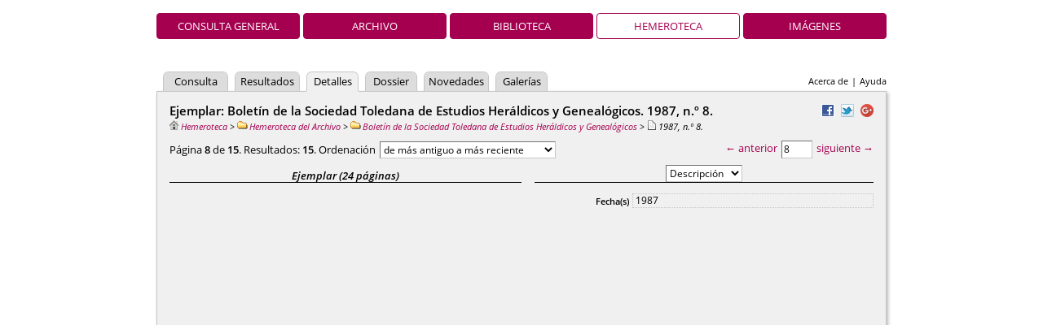

--- FILE ---
content_type: text/html;charset=UTF-8
request_url: https://descargasarchivo.toledo.es/details.vm?q=parent:0000066083&s=7&t=%2Bcreation&lang=es&view=hemeroteca
body_size: 5316
content:
<!DOCTYPE HTML PUBLIC "-//W3C//DTD HTML 4.01//EN" "http://www.w3.org/TR/html4/strict.dtd">
<html>
  <head>
    <title>Archivo Municipal de Toledo — Hemeroteca</title>
    <meta name="description" content="Pandora">
    <meta name="Generator-Name" content="Pandora">
    <meta name="Generator-Copyright" content="Copyright (c) 2005-2024 Cran Consulting, S.L. All rights reserved.">
    <meta name="Generator-Version" content="4.55 (2024-12-02 17:24:09)">
    <meta http-equiv="Content-Type" content="text/html; charset=UTF-8">
    <meta http-equiv="X-UA-Compatible" content="IE=edge" />
    <link rel="shortcut icon" href="favicon.ico" type="image/x-icon">
    <link
      href="css/main.css?2024-12-02+17%3A24%3A09" 
      rel="stylesheet" type="text/css" charset="utf-8">
    <!--[if IE 6]>
    <link rel="stylesheet" href="css/main-ie6.css" type="text/css">
    <![endif]-->
    <!--[if IE 7]>
    <link rel="stylesheet" href="css/main-ie7.css" type="text/css">
    <![endif]-->
    <!--[if IE 8]>
    <link rel="stylesheet" href="css/main-ie8.css" type="text/css">
    <![endif]-->
    <script>document.domain = 'toledo.es';</script>
          <meta
   name="pandora:description"
   content="Bolet&iacute;n de la Sociedad Toledana de Estudios Her&aacute;ldicos y Geneal&oacute;gicos. 1987, n.&ordm; 8">
<meta
   property="og:type"
   content="website">
<meta
   property="og:url"
   content="https://descargasarchivo.toledo.es/details.vm?q=id:0000066091">
<meta
   property="og:title"
   content="Bolet&iacute;n de la Sociedad Toledana de Estudios Her&aacute;ldicos y Geneal&oacute;gicos. 1987, n.&ordm; 8.">
<meta
   property="og:description"
   content="">
<meta
   property="og:site_name"
   content="Archivo Municipal de Toledo — Hemeroteca">
<meta
   property="og:image"
   content="https://descargasarchivo.toledo.es/medium.raw?id=0000066091&amp;page=1">
<meta
   name="twitter:card"
   content="summary_large_image">
<meta
   name="twitter:title"
   content="Bolet&iacute;n de la Sociedad Toledana de Estudios Her&aacute;ldicos y Geneal&oacute;gicos. 1987, n.&ordm; 8.">
<meta
   name="twitter:description"
   content="">
<meta
   name="twitter:url"
   content="https://descargasarchivo.toledo.es/details.vm?q=id:0000066091">
<meta
   name="twitter:image:src"
   content="https://descargasarchivo.toledo.es/medium.raw?id=0000066091&amp;page=1">
            <script
        type="text/javascript" src="js/jquery.js"></script>
      <script
        type="text/javascript"
        src="mep/mediaelement-and-player.min.js"></script>
      <link rel="stylesheet" href="mep/mediaelementplayer.min.css">
      </head>
  <body id="details">
        <div id="header">
            <h1 class="header-h1-hemeroteca"><span></span></h1>
      <ul id="view-tabs">
<li><a href="index.vm?view=global&lang=es">Consulta general</a></li><li><a href="index.vm?view=archivo&lang=es">Archivo</a></li><li><a href="index.vm?view=biblioteca&lang=es">Biblioteca</a></li><li class="selected"><a href="index.vm?view=hemeroteca&lang=es">Hemeroteca</a></li><li><a href="index.vm?view=imagenes&lang=es">Imágenes</a></li></ul>
                    <ul id="links">
<li><a href="about.vm?lang=es&view=hemeroteca">Acerca de</a></li><li>|</li><li><a href="/content/manual/manual.html">Ayuda</a></li></ul>
            <ul id="tabs">
<li class="small"><a href="advanced.vm?q=parent:0000066083&s=7&t=%2Bcreation&lang=es&view=hemeroteca">Consulta</a></li>
<li class="small"><a href="results.vm?q=parent:0000066083&s=7&t=%2Bcreation&lang=es&view=hemeroteca">Resultados</a></li>
<li class="selected smaller"><a href="details.vm?q=parent:0000066083&s=7&t=%2Bcreation&lang=es&view=hemeroteca">Detalles</a></li>
<li class="smaller"><a href="dossier.vm?q=parent:0000066083&s=7&t=%2Bcreation&lang=es&view=hemeroteca">Dossier</a></li>
<li class="small"><a href="whatsnew.vm?q=parent:0000066083&s=7&t=%2Bcreation&lang=es&view=hemeroteca">Novedades</a></li>
<li class="smaller"><a href="gallery.vm?q=parent:0000066083&s=7&t=%2Bcreation&lang=es&view=hemeroteca">Galerías</a></li>
</ul>
    </div>
    <form id="sheet" name="form" action="details.vm" method="post">
      <div id="anchor"><div id="underscore-wait"></div></div>
      <input class="hidden" type="text" id="back" name="back" value="">
                    <!-- id:0000066091 -->
        <ul id="share">
            <li><a target="_blank" href="http://www.facebook.com/sharer.php?u=https%3A%2F%2Fdescargasarchivo.toledo.es%2Fviewer.vm%3Fid%3D66091%26view%3Dhemeroteca%26lang%3Des"
       ><img src="img/facebook.png" alt="Facebook" title="Facebook"></a></li>
                <li><a target="_blank" href="https://twitter.com/share?url=https%3A%2F%2Fdescargasarchivo.toledo.es%2Fviewer.vm%3Fid%3D66091%26view%3Dhemeroteca%26lang%3Des&amp;text=Bolet%C3%ADn+de+la+Sociedad+Toledana+de+Estudios+Her%C3%A1ldicos+y+Geneal%C3%B3gicos.+1987%2C+n.%C2%BA+8"
       ><img src="img/twitter.png" alt="Twitter" title="Twitter"></a></li>
                <li><a
        href="https://plus.google.com/share?url=https%3A%2F%2Fdescargasarchivo.toledo.es%2Fviewer.vm%3Fid%3D66091%26view%3Dhemeroteca%26lang%3Des"
        onclick="javascript:window.open(this.href, '', 'menubar=no,toolbar=no,resizable=yes,scrollbars=yes,height=600,width=600');return false;"
        ><img
          src="https://www.gstatic.com/images/icons/gplus-16.png"
          alt="Google+"/></a></li>
      </ul>
        <h2 class="left-column">Ejemplar: Boletín de la Sociedad Toledana de Estudios Heráldicos y Genealógicos. 1987, n.º 8.</h2>
                <p
  id="breadcrumbs"><a href="results.vm?q=root&amp;t=%2Balpha&amp;lang=es&amp;view=hemeroteca"
   title="Hemeroteca"><img src="img/root.png" alt="Hemeroteca">Hemeroteca</a> &gt; <a href="details.vm?q=id:0000006440&amp;lang=es&amp;view=hemeroteca" title="Carpeta"><img src="img/type-mini-folder.png" alt="Carpeta">Hemeroteca del Archivo</a> &gt; <a href="details.vm?q=id:0000066083&amp;lang=es&amp;view=hemeroteca" title="Publicación"><img src="img/type-mini-folder.png" alt="Publicación">Boletín de la Sociedad Toledana de Estudios Heráldicos y Genealógicos</a> &gt; <span title="Ejemplar">
<img src="img/type-mini-document.png" alt="Ejemplar">1987, n.º 8</span>.</p>
                          <p id="summary"></p>
                  <div id="top-results">
    <div class="navigation">
      <a href="details.vm?q=parent:0000066083&t=%2Bcreation&lang=es&view=hemeroteca&s=6" id="top-previous"
        >&larr; anterior</a>
      <input
        type="text" name="topCurrent" id="top-current"
        value="8" size="2" disabled>
     <a href="details.vm?q=parent:0000066083&t=%2Bcreation&lang=es&view=hemeroteca&s=8" id="top-next"
        >siguiente &rarr;</a>
    </div>
    <div
       id="presentation" class="presentation-list"
       title="Mosaico/Lista">&nbsp;</div>
    <div class="results">
      Página <strong>8</strong>
      de <strong>15</strong>.
      Resultados:
      <strong>15</strong>.
      Ordenación      <select id="top-sort" name="topSort">
    <option value="+creation">de más antiguo a más reciente</option>
    <option value="-creation">de más reciente a más antiguo</option>
    <option value="+alpha">por título (a–z)</option>
    <option value="-alpha">por título (z–a)</option>
    <option value="+modification">por modificación (antiguo primero)</option>
    <option value="-modification">por modificación (nuevo primero)</option>
    <option value="+insertion">por inserción (antiguo primero)</option>
    <option value="-insertion">por inserción (nuevo primero)</option>
    <option value="-score">por relevancia</option>
      </select>
    </div>
  </div>
                <div id="left">
  <h3>Ejemplar (24 páginas)</h3>
<iframe
  id="page-preview"
  src="pdf.raw?query=id:0000066091&page=1&lang=es&amp;view=hemeroteca#pagemode=none&toolbar=0&statusbar=0&messages=0&navpanes=0"
  width="432"
  height="683.1"></iframe>
  </div>
<div id="right">
                                            <h3>
    <select name="pane" id="pane">
              <option
           value="fields-pane"           >Descripción</option>
              <option
           value="technical-pane"           >Ficha técnica</option>
          </select>
    </h3>
                                      <table id="fields-pane">
  <tbody>
                              <tr>
  <td class="field">
    <label for="value-startYear">Fecha(s)</label>
  </td>
  <td class="value" id="value-startYear">
          <p>1987</p>
      </td>
</tr>
          <tr class="hidden">
  <td class="field">
    <label for="value-fecha">Fecha de portada</label>
  </td>
  <td class="value" id="value-fecha">
          <p>&nbsp;</p>
      </td>
</tr>
                                        <tr class="hidden">
  <td class="field">
    <label for="value-urls">Para saber más</label>
  </td>
  <td class="value" id="value-urls">
          <p>&nbsp;</p>
      </td>
</tr>
      </tbody>
  </table>
  <table id="technical-pane">
  <tbody>
          <tr>
  <td class="field">
    <label for="value-format">Formato</label>
  </td>
  <td class="value" id="value-format">
          <p>PDF</p>
      </td>
</tr>
          <tr>
  <td class="field">
    <label for="value-pageCount">Número de páginas</label>
  </td>
  <td class="value" id="value-pageCount">
          <p>24</p>
      </td>
</tr>
          <tr>
  <td class="field">
    <label for="value-dimensions">Dimensiones</label>
  </td>
  <td class="value" id="value-dimensions">
          <p>14,2 x 20,4</p>
      </td>
</tr>
          <tr>
  <td class="field">
    <label for="value-size">Peso</label>
  </td>
  <td class="value" id="value-size">
          <p>943,1 KiB (965.769 bytes)</p>
      </td>
</tr>
          <tr>
  <td class="field">
    <label for="value-creationYear">Fecha de creación del recurso electrónico</label>
  </td>
  <td class="value" id="value-creationYear">
          <p>29 / 07 / 2019 00 : 00 : 00</p>
      </td>
</tr>
      </tbody>
  </table>
</div>
<div id="buttons">
  <input id="view" type="button" name="view" value="Abrir">
  <input
     id="download-original" type="button" name="downloadOriginal"
     value="Fichero original"
     title=
     "Guardar fichero con el formato y resolución originales">
  <input
    id="dossier-put-0000066091" type="button"
    value="Añadir a mi dossier"
    name="dossierPut">
  <input
    id="dossier-remove-0000066091" type="button"
    value="Eliminar de mi dossier"
    name="dossierRemove">
  <input
    id="container" type="button" name="container"
    value="&uarr; Mostrar la carpeta">
  <input
    id="print-card" type="button" name="printCard"
    value="Imprimir ficha"
    title="Imprimir datos del objeto documental">
  <input
    id="send-comment" type="button" name="send-comment"
    value="Contactar">
</div>
          <div id="bottom-results">
    <div class="navigation">
      <a href="details.vm?q=parent:0000066083&t=%2Bcreation&lang=es&view=hemeroteca&s=6" id="bottom-previous"
        >&larr; anterior</a>
      <input
        type="text" name="bottomCurrent" id="bottom-current"
        value="8" size="2" disabled>
     <a href="details.vm?q=parent:0000066083&t=%2Bcreation&lang=es&view=hemeroteca&s=8" id="bottom-next"
        >siguiente &rarr;</a>
    </div>
  </div>
                  </form>
    <div id="footer">
<p>Copyright © 2017 Cran Consulting, S.L. Todos los derechos reservados.</p></div>
        <script type="text/javascript" src="js/pandora.js"></script>
    <script type="text/javascript">
    _.handle(document, "ready", function () {
      var back = document.form.back.value === "back";
      document.form.back.value = "back";

      _.handle(window, "unload", _.nop);

              _.setupNavigation(
          "details.vm", 7, 1,
          "+creation", 15
        );

        var timeOutId = null;
_.handle(window, "hide", function () {
  if (timeOutId) {
    _.clear(timeOutId);
    timeOutId = null;
  }
});

  function goToContainer() {
    _.submit("details.vm", {
      q: "id:0000066083",
      t: "+creation",      lang: "es",
      view: "hemeroteca"
    }, "GET");
  }
  _.handle("container", "click", goToContainer);

  function printCard() {
    _.submit("card.vm", {
      q: "id:0000066091",
      lang: "es",
      view: "hemeroteca"
    }, "GET", "_blank");
  }
  _.handle("print-card", "click", printCard);

function toggleShareLink(event) {
  var text = _.id("share-link-text-0000066091");
  if (text) {
    _.toggleClass(text, "hidden");
    try {
      text.focus();
      if (text.setSelectionRange) {
        text.setSelectionRange(0, text.value.length);
      } else if (text.select) {
        text.select();
      }
    } catch (e) {
    }
  }
  event.preventDefault();
}

var shareLinkId = "share-link-0000066091",
    shareLink = _.id(shareLinkId);
if (shareLink) {
  _.handle(shareLink, "click", toggleShareLink);
}
  function sendComment() {
     window.location = "mailto:archivo@toledo.es?subject=Pandora%20-%20Sugerencia%20para%20la%20obra%200000066091&body=Bolet%C3%ADn%20de%20la%20Sociedad%20Toledana%20de%20Estudios%20Her%C3%A1ldicos%20y%20Geneal%C3%B3gicos.%201987%2C%20n.%C2%BA%208.%0A%0Ahttps%3A%2F%2Fdescargasarchivo.toledo.es%2Fviewer.vm%3Fid%3D66091%26view%3Dhemeroteca%26lang%3Des";
  }
  _.handle("send-comment", "click", sendComment);
  function downloadImage(name, suffix) {
    window.location =
      "high.raw?id=0000066091&name=" + name + "&attachment=Bolet%C3%ADn+de+la+Sociedad+Toledana+de+Estudios+Her%C3%A1ldicos+y+Geneal%C3%B3gicos.+1987%2C+n.%C2%BA+8." + suffix;
  }
  _.handle(
    "download-original", "click",
    _.bind(downloadImage, null, "00000001.original.pdf", ".pdf"));
function view() {
  window.open("viewer.vm?id=66091&amp;view=hemeroteca&amp;lang=es");
}
_.handle("view", "click", view);

  _.Dossier.tag = "INPUT";
  _.Dossier.setup();


                                            if (document.form.pane) {
    var pane = _.getAttribute("detailsPane");
    if (pane !== "") {
      document.form.pane.value = pane;
    }
    if (document.form.pane.selectedIndex == -1) {
      document.form.pane.selectedIndex = 0;
    }
    var paneIds = ["fields-pane","technical-pane"];

                _.handle(window, "hide", function () {
      _.setAttribute("detailsPane", document.form.pane.value);
    });

                function changePane(event) {
      var select = document.form.pane,
          selectedPane = select.value,
          panes = _.tags("table");
      _.foreach(panes, function (pane) {
        if (pane.id === selectedPane) {
          _.expand(pane);
        } else if (_.indexOf(paneIds, pane.id) !== -1) {
          _.collapse(pane);
        }
      });
    }
    _.handle("pane", "change", changePane);
    changePane();
  }

var numbers = _.paddedNumbers,
    days = numbers(1, 31),
    months = numbers(1, 12),
    hours = numbers(0, 23),
    minutes = numbers(0, 59),
    seconds = minutes,
    isIntern = !false,
    message = "Los campos de color rojo contienen valores incorrectos.",
    authority = "Campo de autoridades";
if (isIntern) {
  message += " (Recuerde que los campos de autoridades deben contener valores de sus listas.)"
}
var formEnhancer = _.FormEnhancer.make(
  document.form,
                                                                                                                      [],
  message
);

function error(message, extra) {
  alert(message + "\n" + extra);
}

var savedForm = null;

function saveState() {
  savedForm = _.encodeForm(document.form, /^_e_.*$/);
}


var locked = true,

   IMAGE_PATTERN = /^(_e_.*|clean|delete|new|save)$/,
   BUTTONS_PATTERN =
     /^(clean|delete|new|save|upload)$/;

var tables = {};
function createImgRemove(onclick) {
  var img = document.createElement("img");
      img.className = "removed-small-button";
    img.src = "img/remove.png";
  img.alt = "Eliminar";
  img.title = "Eliminar";
  _.handle(img, "click", onclick);
  return img;
}

function createInput(id, label, values, showAllValues, restrictValues, value) {
  if (locked && typeof value !== "string") {
    return;
  }
  if (typeof value !== "string") {
    value = "";
  }
  var td = _.id("value-" + id),
      add = _.id("add-" + id),
      input = document.createElement("input");
    input.type = "text";
  input.name = "_e_" + id;
  input.value = value;
  if (locked) {
    _.lockElement(input);
  }
  formEnhancer.addInputEnhancer(
    input, label, void 0, void 0, values, void 0, showAllValues,
    restrictValues, void 0, true
  );
  td.insertBefore(input, add);
  td.insertBefore(createImgRemove(function () {
    if (!locked) {
      td.removeChild(input);
      td.removeChild(this);
      formEnhancer.removeInputEnhancer(input);
    }
  }), input);
}

function initInputs(
  id, label, currentValues, allValues, showAllValues, restrictValues
) {
  if (allValues) {
    _.localeSort(allValues);
  }
  var addInput = _.bind(
    createInput, this, id, label, allValues, showAllValues, restrictValues);
  _.foreach(currentValues, addInput);
  _.handle("add-" + id, "click", addInput);
}

function readDocument(leaveLocked) {
  _.showWait();
  _.selectDocuments(
    "id:0000066091", 0, 1, "", true, true, void 0, false);
  _.wait(function (input, output) {
    if (input.error || input.total === 0) {
      _.lockForm(document.form, IMAGE_PATTERN);
      locked = true;
      timeOutId = _.delay(function () {
        _.hideWait();
        timeOutId = null;
        error("No se pudo leer el documento.", input.message);
      }, 1500);
      formEnhancer.access(function () {
        _.clearForm(document.form, /^_e_.*$/);
      });
    } else {
      var doc = input.documents[0];
      _.unlockForm(document.form, IMAGE_PATTERN);
      var newDoc = _.transform(doc, function (key) { return "_e_" + key; });
      formEnhancer.access(function () {
        _.clearForm(document.form, /^_e_.*$/);
        _.writeForm(document.form, newDoc, true);
      });
                                                                                                                                      if (leaveLocked) {
        _.lockForm(document.form, IMAGE_PATTERN);
        locked = true;
      } else {
        _.unlockForm(document.form, IMAGE_PATTERN);
        locked = false;
      }
      saveState();
      _.hideWait();
    }
  });
}

  readDocument(true);

                                                                                                                    _.handle(document.form, "reset", function (event) {
 event.preventDefault();
 _.navigate();
});
          });
    </script>
      </body>
</html>


--- FILE ---
content_type: text/html;charset=UTF-8
request_url: https://descargasarchivo.toledo.es/json/select.vm
body_size: 49857
content:
{"documents":[{"altText":["\uFDD0\uFDD0\uFDD0\uFDD0\uFDD0\uFDD0\uFDD0\uFDD0\uFDD0\uFDD0\uFDD0\uFDD0\uFDD0\uFDD0\uFDD0\uFDD0\uFDD0\uFDD0\uFDD0\uFDD0\uFDD0"],"creationDay":["29"],"creationHour":["00"],"creationMinute":["00"],"creationMonth":["07"],"creationSecond":["00"],"creationYear":["2019"],"endDay":["31"],"endIssueNumber":["00000008"],"endMonth":["12"],"endYear":["1987"],"format":["PDF"],"highHeight":["00577"],"highWidth":["00403"],"id":["0000066091"],"insertionDay":["02"],"insertionHour":["22"],"insertionMinute":["22"],"insertionMonth":["09"],"insertionSecond":["38"],"insertionYear":["2020"],"label":[""],"lowHeight":["128","128","128","128","128","128","128","128","089","089","128","128","128","128","128","128","128","128","128","128","128","128","128","128"],"lowWidth":["089","089","089","089","089","089","089","089","128","128","089","089","089","089","089","089","089","089","089","089","089","089","089","089"],"mediumHeight":["000","000","000","000","000","000","000","000","000","000","000","000","000","000","000","000","000","000","000","000","000","000","000","000"],"mediumWidth":["000","000","000","000","000","000","000","000","000","000","000","000","000","000","000","000","000","000","000","000","000","000","000","000"],"modificationDay":["02"],"modificationHour":["22"],"modificationMinute":["22"],"modificationMonth":["09"],"modificationSecond":["38"],"modificationYear":["2020"],"pageCount":["00000024"],"parent":["0000066083"],"representative":["00000001"],"size":["0000965769"],"sortLabel":[""],"startDay":["01"],"startIssueNumber":["00000008"],"startMonth":["01"],"startYear":["1987"],"structure":["<?xml version='1.0' encoding='UTF-8'?>\n<leaf id=\"Bolet\u00EDn de la Sociedad Toledana de Estudios Her\u00E1ldicos y Geneal\u00F3gicos - 1987 _ 08\" label=\"Bolet\u00EDn de la Sociedad Toledana de Estudios Her\u00E1ldicos y Geneal\u00F3gicos - 1987 _ 08\" page_count=\"24\" path=\"C:\\cran\\data\\input\\Hemeroteca\\Hemeroteca del Archivo\\Bolet\u00EDn de la Sociedad Toledana de Estudios Her\u00E1ldicos y Geneal\u00F3gicos\\Bolet\u00EDn de la Sociedad Toledana de Estudios Her\u00E1ldicos y Geneal\u00F3gicos - 1987 _ 08.pdf\" suffix=\".pdf\" \/>"],"text":["DE LA SOCIEDAD TOLEDANA DE ESTUDIOS HERALDICOS\nY GENEALOGICOS\n8\nToledo\n1987\n\n","BOLETIN\nDE ESTUDIOS HERALDICOS\nY GENEALOGIC08\nN\u00FAmero 8 - Toledo, 1987 - Dep. Legal: TO. 1496\/1984 Redacci\u00F3n: Apdo. de Correos 373 - Toledo\nINFORMES SOBRE LA SOCIEDAD\nLa Sociedad Toledana de Estudios Her\u00E1ldicos y Geneal\u00F3gicos haciendo un esfuerzo y con la ayuda econ\u00F3mica de la Diputaci\u00F3n Provincial de Toledo ha conseguido que un nuevo n\u00FAmero de este Bolet\u00EDn vea la luz, con su carga de trabajos de investigaci\u00F3n que se ve condicionada a los avatares econ\u00F3micos que padecemos; por lo que quisi\u00E9ramos elevar un ruego a todos cuantos son miembros de esta Sociedad para que haciendo un peque\u00F1o esfuerzo consigan captar a personas interesadas en nuestra tem\u00E1tica y conseguir de ellos nuevas incorporaciones o suscripciones. Con esto poco a poco podremos autofinanciamos y estabilizar, al menos, dos publicaciones al a\u00F1o sin condicionamientos. \u00B7\nHemos de se\u00F1alar por \"curiosa\" la cantidad de 10.000 ptas. con que la Consejer\u00EDa de Educaci\u00F3n y Cultura de Castilla La Mancha nos ha subvencionado para 1987. \u00A1Sin comentarios!\nReferente a nuestros trabajos sobre her\u00E1ldica y vexilolog\u00EDa actual hemos de destacar los m\u00E1s de cincuenta expedientes de escudos y banderas municipales que la Direcci\u00F3n General de Administraci\u00F3n Local de Castilla La Mancha nos ha remitido para su informaci\u00F3n, que muestran el inter\u00E9s de nuestros municipios por ostentar simbolog\u00EDa propia.\nEn la actualidad se est\u00E1n confeccionando las memorias y bocetos de escudos municipales de V\u00EDllasequilla, La Mata, Almonacid, San Mart\u00EDn de Montalb\u00E1n y Villaca\u00F1as. Se ha dado curso a los de Portillo, Mascaraque, Villaminaya, Villarrubio, Puebla de Almenara y Almendros, estos tres \u00FAltimos de la provincia de Cuenca.\nUn equipo de asociados contin\u00FAa la tarea de catalogaci\u00F3n de la her\u00E1ldica en las iglesias toledanas, que se est\u00E1 publicando en TOLETVM revista de la Real Academia de Bellas Artes y Ciencias Hist\u00F3ricas de Toledo.\nLa Sociedad contin\u00FAa tambi\u00E9n dando curso a las numerosas consultas internacionales, sobre genealog\u00EDa principalmente, que demandan instituciones y numerosos descendientes de espa\u00F1oles dispersos por todo el mundo.\nPor \u00FAltimo comunicar, que pr\u00F3ximamente se enviar\u00E1 a todos los asociados e instituciones internacionales con las que mantenemos intercambio de publicaciones, el libro \"Hidalgos en Toledo\" escrito por nuestros asociados se\u00F1ores Leblic y Arellano y un nuevo n\u00FAmero de CIMERA.\n\n","GENEALOGIA\nLINAJES TOLEDANOS DEL SIGLO XVI. APORTACION DOCUMENTAL\nSi exceptuamos las familias de la primera nobleza, cuya genealog\u00EDa hace tiempo fue estudiada y en parte publicada, el pasado de las famif\u00FC~s distinguidas por su condici\u00F3n de hklalgos o por haber dado personas eminentes en ciencia o santidad es poco conocido, en general, o simplemente est\u00E1 por investigar. Notemos, de paso, que la verdadera investigaci\u00F3n geneal\u00F3gica no puede consistir en el mero recurso a libros y diccionarios, por meritorios que sean, sino en la consulta a la fuentes documentales, si las hubiera, para exhumar datos de primera mano, que enriquezcan (o, en su caso, corrijan) las noticias casi siempre debidas a antiguos genealogistas sin sentido cr\u00EDtico; cuyas noticias, por ende, son casi siempre sospechosas y poco fiables, cuando no evidentemente falsas. Las genealog\u00EDas de la mayor parte de los hidalgos toledanos est\u00E1 todav\u00EDa por hacer.\nHoy, dentro de las limitaciones del espacio posible en este BOLETIN, ofrecer\u00E9 datos documentales de al menos quince familias (o apellidos usados por toledanos) del siglo XVI. A\u00F1adimos alguna vez noticias de su\u00B7 entorno social, en ocasiones noticias irrelevantes, pero que quiz\u00E1 sirvan para darles un colorido propio, que destaque en algo su existencia.\nAGUIRRE\nDe familia muy hidalga, de origen vasco. Vecino de Toledo fue Alonso de Aguirre, cuyo hermano don Francisco fue obispo de Cortona y luego de Tropea (electo), en el reino de N\u00E1poles. Hered\u00F3 los bienes familiares de este obispo (fallecido antes de 1566) su sobrino Fernando de Aguirre, hijo del mencionado Alonso. El mismo Alonso de Aguirre fue Jurado de Toledo; estaba casado con do\u00F1a Mar\u00EDa de Carrance.\nYa antes, en 1516, hab\u00EDa sido alcalde ordinario de Toledo un Juan de Aguirre. Este linaje perdur\u00F3 en Toledo hasta nuestros d\u00EDas.\nCASTA\u00D1EDA Y CEPEDA\nYa d\u00ED algunas noticias en mi libro El linaje familiar de San ta Teresa y de San Juan de la Cruz (Toledo, 1970). Los Cepeda toledanos constitu\u00EDan una familia de activos mercaderes, muy prol\u00EDfica. El abuelo de santa Teresa, Juan S\u00E1nchez de Toledo, era tambi\u00E9n, por su\n1\n\n","madre, Alvarez de Cepeda Su hermana Cataina de Cepeda cas\u00F3 con Diego Garc\u00EDa de Hamusco, notario de la Catedral toledana, y tuvieron doce hijos que llegaron a edad adulta. Al menos tres de ellos fueron eclesi\u00E1sticos distinguidos, como el Arcediano de Viveros y el maestro Enrique Alvarez de Hamusco, c\u00E9lebre predicador de su tiempo.\nPero hubo tambi\u00E9n, como es natural, personas de esta familia de condici\u00F3n econ\u00F3mica m\u00E1s modesta, cuando la herencia paterna, aunque cuantiosa, deb\u00EDa ser repartida entre diez o doce hermanos. Ese es el caso de una rama familiar de este linaje, iniciada por In\u00E9s de Cepeda, casada con Rodrigo de Casta\u00F1eda, mercader, vecino de Toledo, fallecido en 1546 o poco antes. Quedaron de este matrimonio siete hijos, cuyos nombres y edades (en marzo de 1546) son estos: Pedro de Casta\u00F1eda, de 19 a\u00F1os; Juan de Cepeda, de 1 7; Melchor, de 15; Gaspar, de 14, Ana de Cepeda, de doce, Francisco, de siete y Baltasar, de cinco.\nEn dicho a\u00F1o 1546 los dos hijos mayores se encontraban en la ciudad de Granada, sin duda trabajando con parientes suyos en el negocio familiar de mercaderes. La madre, In\u00E9s de Cepeda, procur\u00F3 ante el alcalde ordinario de Toledo Marco de Cu\u00E9llar obtener la convalidaci\u00F3n de los partidores y apreciadores de la herencia de su esposo. Los dos hijos ausentes recibieron como curador de sus bienes a Sebasti\u00E1n de San Pedro, que en nombre de aquellos repudi\u00F3 la herencia paterna Otro pariente, Mendo de Ja\u00E9n, fue presentado por tutor y curador de los otros cinco hijos menores, que asimismo repudiaron la herencia paterna. La causa de estas renuncias fue la defensa jur\u00EDdica de la dote de In\u00E9s de Cepeda, que ascend\u00EDa a ciento cincuenta mil maraved\u00EDes, cantidad a que no alcanzaban los bienes dejados por el difunto Rodrigo de Casta\u00F1eda, dado que los apreciadores y tasadores de sus bienes tasaron los bienes muebles en 33.075 maraved\u00EDes, m\u00E1s sesenta mil maraved\u00EDes en que se estim\u00F3 el valor de un censo sobre unas casas en la demarcaci\u00F3n parroquial de San Gin\u00E9s, que correspondieron a Rodrigo de Casta\u00F1eda de la herencia de su madre. Estos eran los bienes seguros, porque luego correspond\u00EDan al fallecido Rodrigo hasta 89.51 7 maraved\u00EDes de su ejercicio mercantil, pero la mayor parte de esa cantidad eran deudas incobrables (\"la mayor parte d\u00E9l son deudas perdidas\", dice Mendo de Ja\u00E9n en los documentos de la partici\u00F3n). En el curioso inventario de los bienes de Rodrigo de Casta\u00F1eda figura \"una ballesta y siete virotes\", apreciado todo ello en ciento dos maraved\u00EDes, y tambi\u00E9n un broquel viejo, tal vez todo ello resto de alg\u00FAn familiar que hubiera intervenido en la ya lejana guerra de Granada De los datos aportados por estos documentos podemos confeccionar el adjunto cuadro geneal\u00F3gico.\n2\n\n","CASTROVERDE\nEn la poblada colaci\u00F3n parroquial de San Justo viv\u00EDa, seg\u00FAn el Censo de Toledo de 1561, publicado por Linda Martz y Julio Parres, el se\u00F1or Castroverde. Creo que debe ser identificado como Diego de Castroverde, fallecido en 1566. Su viuda, Ana de Santa Mar\u00EDa (probablemente hija del doctor Santa Mar\u00EDa, m\u00E9dico), procedi\u00F3 aquel a\u00F1o a la partici\u00F3n de sus bienes entre sus tres hijos: do\u00F1a Mar\u00EDa de Castroverde, casada con don Jer\u00F3nimo de Guzm\u00E1n; Diego de Castro (o Castroverde), escribano p\u00FAblico; y Catalina de Castroverde.\nFRANCO\nImportante familia toledana del siglo XVI, de la cual d\u00ED muchas noticias en mi obra Cristianos nuevos y mercaderes de Toledo (Toledo 1970). Con el decurso del tiempo, algunas ramas familiares de este linaje fueron subiendo de categor\u00EDa social, pues en el siglo XVIII el mayorazgo de Alonso Franco recay\u00F3 por sucesi\u00F3n en do\u00F1a Elena Mar\u00EDa V\u00E1zquez de Acu\u00F1a y Alarc\u00F3n, casada con Jos\u00E9 Manuel de la MataLinares Calder\u00F3n de la Barca y Herrera, caballero de Calatrava y regidor perp\u00E9tuo de la ciudad de Valladolid.\nPodemos aportar datos familiares desde otro Alonso Franco, mercader, vecino de Toledo en tiempo de los Reyes Cat\u00F3licos. Hijo suyo fue el jurado Alonso de Villa Real, casado con otra In\u00E9s de Cepeda, fallecidos ambos antes de 1545. Entre los hijos que quedaron de este matrimonio fue uno de ellos Pedro Franco, que el 23 de abril de 1545 firmaba su testamento, en medio de una peligrosa enfermedad, a la cual, sin embargo, sobrevivi\u00F3. Cuando est\u00E1 gravemente enfermo y hace testamento contar\u00EDa unos 1 7 a\u00F1os. Manda se le entierre en h\u00E1bito de San Francisco, en el monasterio de la Sant\u00EDsima Trinidad, \"en la capilla do est\u00E1 enterrado el dicho Jurado Alonso de Villa Real mi se\u00F1or\", acompa\u00F1ando su entierro los cl\u00E9rigos de la iglesia parroquial de San Vicente (en cuya demarcaci\u00F3n, al parecer, vive) y doce pobres con candelas, a los que se les dar\u00E1 la limosna acostumbrada. Dispone que se celebren por su alma cien misas de requiem rezadas.\n\"Yten mando que se digan por las animas de Antonio de Cepeda e de Alonso Franco e sus mugeres, mis ag\u00FCelos, que ayan gloria, ~ient misas\".\n\"Yten mando a Ysabel de Cepeda, mi tia, diez mill mrs. porque ruegue a Dios por mi anima\". Hace otras mandas: al jurado Gaspar S\u00E1nchez, \"mi cu\u00F1ado\", cien ducados. Y a su hermana Elvira, hija del jurado Alonso de Villa Real y de su segunda esposa Beatriz de la Torre, 50.000 maraved\u00EDes.\nY de todos sus bienes libres deja por sus universales herederos \"a do\u00F1a Francisca, muger de Gonzalo P\u00E9rez de Ubeda e a Leonor de\n3\n\n","Cepeda muger del dicho jurado Gaspar Sanchez, y al jurado Alonso Franco mis hermanos, hijos del dho. jurado Alonso de Villa Real e de la dicha Ynes de Cepeda, mis padre e madre... por partes yguales\".\nPor albaceas designa a los jurados Gaspar S\u00E1nchez y Alonso Franco, su ~hermano.\nEl testador, Pedro Franco, super\u00F3 la grave enfermedad que le aquejaba, y el 9 de abril de 1550 anul\u00F3 este testamento, tal vez poco antes de sus desposorios. Al parecer, dej\u00F3 numerosa descendencia, como todos sus hermanos.\nPor este tiempo suena mucho en los documentos toledanos un mercader llamado Lorenzo Su\u00E1rez Franco. Traficaba en cera. As\u00ED, he visto una escritura de deuda: Francisco de Ortega, cerero, vecino de la villa de Oca\u00F1a, otorga deberle 16.:335 maraved\u00EDes, de catorce arrobas y trece libras de cera, al precio de tres ducados la arroba Esta escritura es de fecha 5 de mayo de 1546. Este u otro hom\u00F3nimo fue alcaide de la Casa de la Moneda, en Toledo, y padre de Gaspar Su\u00E1rez Franco.\nGAYTAN (o GAITAN)\nEste apellido llevaron varios caballeros toledanos en el siglo XV, dando lugar a varias ramas familiares, que es de suponer gozaran todas ellas de los privilegios de hidalgu\u00EDa El m\u00E1s conocido es Lope Gayt\u00E1n, fundador del Hospital de la Misericordia, a mediados del siglo XV. Su mujer, do\u00F1a Guiomar de Meneses, intervino asimismo en la fundaci\u00F3n de este benem\u00E9rito hospital y del convento de agustinas que instalaron en su propia casa, hoy conocidas por las Gaitanas.\nDon Juan Gayt\u00E1n era se\u00F1or de la heredad de Buzarabajo; su hijo Luis Gayt\u00E1n, caballero de Santiago, fue corregidor de C\u00F3rdoba por el a\u00F1o 1584.\nEn el siglo XVI hay en Toledo, seg\u00FAn el censo de 1561, unos veinte vecinos de este apellido. Uno de ellos, Gonzalo Gait\u00E1n, viv\u00EDa en la parroquia de San Cipriano; le identifico con Gonzalo Gait\u00E1n de Figueroa, de quien he visto documentos. Otro Gait\u00E1n vive en 1540, llamado Remando, esposo de do\u00F1a Catalina de Vargas.\nGOMEZ DE HERRERA\nDe los privilegios de hidalgu\u00EDa gozaron tres toledanos, los hermanos Juan, Bernardino y Diego G\u00F3mez de Herrera.\nGUZMAN\nDe este apellido hubo siempre muchas familias en Toledo, aunque es dudoso que todas ellas tuviesen la categor\u00EDa de nobles, porque\n4\n\n","dada la facilidad para cambiar de apellido, muchos pecheros lo eligieron para s\u00ED.\nEn tiempo .de los Reyes Cat\u00F3licos, do\u00F1a Mayor de Guzm\u00E1n estaba casada con Juan Manuel de Villena. Do\u00F1a Guiomar de Guzm\u00E1n era en 1531 priora del convento de Santa Ursula. Se uni\u00F3 tambi\u00E9n con la familia Aguirre y con una rama de los Gaitanes.\nHERRERA\nApellido de familias muy importantes en el Toledo del siglo XVI y conservado hasta nuestros d\u00EDas.\nEl Censo de 1561 muestra que m\u00E1s de sesenta vecinos de Toledo se apellidaban de Herrera. El 1567 Melchor de Herrera -probablemente el mismo que en 1561 viv\u00EDa al Alamillo de San Crist\u00F3balera tesorero general de Su Majestad.\nEl jurado Gonzalo S\u00E1nchez de Herrera naci\u00F3 en 1509. Estuvo casado con Leonor Alvarez. Estos fueron padres de Juan S\u00E1nchez de Herrera, desposado con Juana Hurtado (hija del Jurado Hem\u00E1n Hurtado y de Mar\u00EDa de San Pedro, su mujer)\nRecordemos que el c\u00E9lebre arquitecto autor de los planos del Escorial pudiera estar emparentado con los Herreras toledanos.\nMORA\nHay al menos cuatro top\u00F3nimos en Castilla denominados as\u00ED, y en la antigua Corona de Arag\u00F3n no menos de seis lugares, entre ellos dos villas, conocidas hoy por Mora de Rubielos y Mora del Ebro. Ello explica la profusi\u00F3n de familias que lo tomaron por apellido. En \u00B7el Censo de Toledo de 1561 vemos que lo ostentan treinta vecinos.\nLa anexi\u00F3n de top\u00F3nimos a los apellidos patron\u00EDmicos (tales como Alvarez, G\u00F3mez, L\u00F3pez, Su\u00E1rez, etc.) era conveniente para la correcta identificaci\u00F3n de algunas personas en las relaciones civiles, en general, y muy especialmente en el ejercicio del comercio. Recordamos que se usaron en apellido compuesto los top\u00F3nimos toledanos Ajofr\u00EDn, Borox, Chueca, Fuensalida, G\u00E1lvez, Illescas, Mag\u00E1n, Maqueda, Mazarambroz, Mora, Oca\u00F1a, Ol\u00EDas, Orgaz, Oropesa, Sonseca, Talavera, Vargas (Bargas), Y\u00E9benes y Yepes, entre otros muchos.\nEn la demarcaci\u00F3n parroquial de Santo Tom\u00E9 (y probablemente en la actual calle del Angel) vivi\u00F3 a mediados del siglo XVI Alonso Mart\u00EDnez de Mora, casado con Felipa de Contreras. Su hijo Alonso de Mora era tambi\u00E9n conocido con el nombre de Mart\u00EDn Alonso de Mora.\nNI\u00D1O\nHe visto una curiosa escritura de fecha 1 de febrero de 1546, en\n5\n\n","Toledo, y por la cual vemos las dificultades de tesorer\u00EDa de la Orden de Santiago para pagar lo que deb\u00EDa a los caballeros de la orden. As\u00ED ocurre en el caso de don Pero Ni\u00F1o de Conchillos, hijo de la se\u00F1ora de Noez. Copiar\u00E9 literalmente lo principal de esta escritura:\n\"Sepan quantos esta carta de poder vieren como yo, don Pero Ni\u00F1o de Conchillos, vezino de la muy noble i;iudad de Toledo, otorgo y conozco que doy y otorgo todo mi poder cunplido, libre, llenero y bastante, a voz Garcis\u00E1nchez de las Quentas e Alonso de Ali;ocer vezinos de la dicha i;iudad de Toledo ... especialmente para que por m\u00ED y en mi nombre e para m\u00ED podays pedir y demandar, resi;ebir y cobrar el tesorero o rei;ebtor de la mesa maestral de la orden de San Tiago del a\u00F1o pasado de mill e quinientos y quarenta y dos a\u00F1os los maraved\u00EDs que yo ove de aver el dicho a\u00F1o con el \u00E1bito de la dicha orden de Santiago por libramiento del se\u00F1or contador mayor de la dicha orden... -don P\u00BA Ni\u00F1o de Cunchillos. - \"\nN\u00F3tese el retraso de m\u00E1s de tres a\u00F1os en percibir dicha retribuci\u00F3n, cuya cuant\u00EDa no se especifica en este documento. Sobre los Ni\u00F1o de Conchillos puede verse lo dicho en el n\u00FAm. 1 de este mismo Bolet\u00EDn.\nOJEDA (HOJEDA)\nEn el siglo XVI era m\u00E1s frecuente escribir este apellido con h inicial. En el censo de 1561 figuran tres vecinos de Toledo de este apellido. Unp de ellos, Pedro de Hojeda, se cas\u00F3 en 1559 con Ana de Espinosa, hija de Pedro de la Vid y Ana de Lizarazu.\nTORRES\nEs un topon\u00EDmico frecuent\u00EDsimo, uno de los apellidos m\u00E1s usados en Toledo; en el censo de 1561 aparece rese\u00F1ado hasta setenta y cuatro veces.\nFrancisco Ram\u00EDrez de Torres fue uno de los alcaldes ordinarios de Toledo en 1521. Jurado de Toledo fue Gaspar de Torres, casado con Ana de- Cabrera (despu\u00E9s que \u00E9sta enviud\u00F3 de su primer esposo, Francisco Mart\u00EDnez). Alonso de Torres era mayordomo de la ciudad (administrador de los bienes comunales) en 1557.\nLuis de Torres estuvo casado con Mar\u00EDa Ram\u00EDrez; ambos se fueron a vivir a Valladolid.\nVILLEGAS\nA mediados del siglo XVI eran procuradores de causas en Toledo Juan y Pedro de Villegas, probablemente hermanos.\nJos\u00E9 G\u00F3mez-Menor Fuentes\n6\n\n","ENTRONQUE CEPEDA - CASTA\u00D1EDA\n\nMencia de Cepeda\n\n\"\"'\u00BAdo\"'\"\"''\n\n1\nCo<\u2022lruo A1'u~ do Son Podrn\n\nEM\" Al'ull'' &rn Podro Pedro L\u00F3pez del Arroyo\n\nAna In\u00E9s de Cepeda\n\nIsabel\n\nJuan\n\nBaltasar\n\ncas\u00F3 en 1527 con\n\n<tcas\u00F3 con\n\n1560)\n\nRodrigo de\n\nMendo de\n\nCasta\u00F1eda\n\nJa\u00E9n\n\nGaspar de Cepeda\n\n1\nPedro de Casta\u00F1eda (n.c. 1528)\nten 1562\nen las Indias\n\n~---,\n\n-~\n\n1\n\nJuan de Cepeda Melchor Gaspar\n\n(n.c. 1529)\n\nn.c. 1530 n.c. 1532\n\nAna n.c. 1534\n\nFrancisco n.c. 1539\n\nBaltasar n.c. 1541\n\n.....\n\n","PARENTESCO DE SANTA TERESA DE JESUS Y LA FAMILIA CASTA\u00D1EDA- CEPEDA\n\nJuan S\u00E1nc~ez de Tol~do\nrel\\\nIn\u00E9s L\u00F3pez Cepeda Alonso S\u00E1nchez de Cepeda\n11\nD\u00F1a. Beatriz de Ahumada\nD\u00F1a. Teresa de Ahumada Santa Teresa de Jes\u00FAs (1515 - 1582)\n\n[ 4Catalina Garc\u00EDa Alvarez de Cepeda]\n\nDiego Garc\u00EDa de Hamusco (Notario de la Catedral de Toledo)\n\nTeresa Alvarez [de Cepeda y Hamusco] . Judaizantes reconciliados en la Parroquia\nde santo \/r\u00E9.\n\notros \u00F3nce hijos\n\nPedro de Casta\u00F1eda (mercader)\ni\n\u2022 1 ,-\n\nJuan S\u00E1nchez\n\nDiego Francisco\n\nde Casta\u00F1eda\n\nde Casta\u00F1eda de\n\n(tantes de 1545)\n\nCasta\u00F1eda (vive\n\nen 15 46) \u00B7\n\n1\nJuana Bauti~ta\n\n---i\nRodrigo\/re Casta\u00F1eda\nIn\u00E9s de Cepeda (V\u00E9ase esquema adjunto)\n\n\u00AB>\n\n","ALGUNAS RAMAS DE LA FAMILIA FRANCO\n\nJuan Alvarez de Cepeda --.--Leonor Alvarez vecino de Toledo,\nt antes de 1478\n\nUna mujer\n\nDr. D. Nu\u00F1o Alvarez\n\nUna mujer\n\nde Cepeda\n\n(can\u00F3nigo de Sevilla)\n\n(c. 1430 - 1491)\n\nAlonso Franco mercader\n\nLeonor Alvarez de Cepeda\n\n\u00BA\"\"'I1\nAo<ooio \"\n\nu~c... \" A.ro,.1\n\nPero ranco\n\n1 Alonso de Villa RealTin\u00E9s de Cepeda\n\n(Jurado de Toledo) (Jurado de Toledo)\n\ncasa con In\u00E9s Ortiz\n\n.1 \u00BFGuherre de Arroya!?\n\nAlonso Franco\n\nPEDRO FRANCO\n\n(Jurado de Toledo)\n\ncas\u00F3 con\n\nD\u00F1a. Leonor de Acre\n\nD\u00F1a. Francisca\n\nD\u00F1a. Leonor\n\nde Cepeda\n\nde Cepeda\n\n11\nGonzalo P\u00E9rez de Ubeda\n\n1\ncinco hijos, entre ellos\n\n1\ncuatro hijos, uno de ellos\n\nFrancisca Su\u00E1rez Francos\nl\n\nD\u00F1a. 1n\u00E9rl su\u00E1rez\n\nD. Fernando V\u00E1zquez de Acu\u00F1a\n.1\n1\n\nDr. Juan Hurtado\n\nD\u00F1a. Ele~a Mar\u00EDa V\u00E1zquez de Acu\u00F1a - - - - - D . Jos\u00E9 Manuel de la Mata\n\ny Alarc\u00F3n\n\nLinares Calder\u00F3n de la Barca\n\ny Herrera (caballero de Calatrava\n\ny regidor de Valladolid)\n\n9\n\n","GAITAN\n\nJuan Gait\u00E1n:.-\u00A1'D\u00F1a. Beatriz Fern\u00E1ndez Cabrera Portero Mayor de la Casa Real\nLope Gait\u00E1n cas\u00F3 con D\u00F1a. Guiomar de Meneses\nJuan layt\u00E1n\nLuis Gayt\u00E1n e aballero de Santiago corregidor de C\u00F3rdoba en 1584\n\nFern\u00E1n D \u00EDaz de Cabrera\nI\u00AA(vixit c. 1393-1410)\ncas\u00F3 con yor Venegas Gomes de Cabrera\n\nFirma y r\u00FAbrica de don Pedro Ni\u00F1o de Cunchillos, caballero de la orden de Santiago y vecino de Toledo en 1546.\n\nFirma de don Francisco de Rojas y de Ribera, se\u00F1or de la villa de Layos en 1546.\n\n. Firma de Gaspar de Casta\u00F1eda, hijo de Pedro de Casta\u00F1eda, mercader toledano, en 1546.\n10\n\n","D. MIGUEL HIDALGO Y COSTILLA INICIADOR DE LA INDEPENDENCIA EN MEJICO DESCENDIA DE MIGUEL ESTEBAN (Toledo)\n\nAl igual que muchos ilustres criollos, D. Miguel Hidalgo conoci-\n\ndo por el Cura Hidalgo h\u00E9roe de la independencia de M\u00E9jico, ten\u00EDa\n\nsus profundas ra\u00EDces familiares en tierras espa\u00F1olas, en este caso con-\n\ncreto en la Mancha toledana.\n\nMiguel Esteban fue la patria de sus remotos antepasados los Vi-\n\nllase\u00F1or. Despu\u00E9s de un detenido y atento recorrido por algunos tra-\n\nbajos publicados en M\u00E9jico sobre su h\u00E9roe nacional, hemos encontra-\n\ndo en la investigaci\u00F3n del Licenciado J. Ignacio D\u00E1vila Garibi publica-\n\ndo en el volumen VIII de las Memorias de la Academia Mexicana de\n\nGenealog\u00EDa y Her\u00E1ldica (n\u00FAm. 18 M\u00E9xico 1953) un trabajo serio y\n\nminucioso en el que rectifica con nuevas aportaciones, datos biogr\u00E1-\n\nficos del personaje que nos ocupa y que nos servir\u00E1 de apoyo para\n\nestos apuntos.\n\nExisten en el trabajo mencionado, no obstante, los l\u00F3gicos erro-\n\nres geogr\u00E1ficos de quienes trabajamos a veces con datos recogidos de\n\notros autores o que se producen por la propia distancia geogr\u00E1fica al\n\nno estar familiarizados con la toponimia, algo que los que esta-\n\nmos cerca de los lugares que se citan podemos soslayar,\n\nLas \"Relaciones de Felipe II\" hablan en 1575 en el cap\u00EDtulo 40,\n\nde la existencia en Miguel Esteban de seis hidalgos (2) uno de ellos\n\nera Francisco Villase\u00F1or. Tambi\u00E9n hace referencia a unas antiguas\n\ncasas que \"parecen edificios nobles\" que pertenecieron a los alcaldes\n\nD. Hernando, D. Diego y D. Juan Villase\u00F1or que lo fueron respectiva-\n\nmente de las fortalezas de Calatrava, Segovia o Lorca (3) y del\n\nconvento fortaleza de Ucl\u00E9s (4) hijos de Femando Villase\u00F1or y Al-\n\ndonza Guti\u00E9rrez Tapia.\n\n\u00B7\n\nEste Femando de Villase\u00F1or fue mayordomo de Juan II y maes-\n\ntre de campo, hijo de Alonso Hen:i\u00E1ndez Villase\u00F1or gran privado de\n\nEnrique II a quien ayud\u00F3 contra su hermano Pedro I. Familia que tu-\n\nvo casa en Miguel Esteban a principios del siglo XVI y posiblemente\n\ncon anterioridad, extendi\u00E9ndose quiz\u00E1s por algunos pueblos manche-\n\ngos vecinos como Villanueva de Alcardete (5), Quintanar de la Orden\n\n(6) o Quero (7).\n\nEntre los ascendientes de D. Miguel Hidalgo aparece D. Diego de\n\nVillase\u00F1or y Tovar oriundo al parecer de \"Villanueva de Alcaudet.e\"\n\ny \"alcald~ de la fortaleza de Velez\" datos que seg\u00FAn rese\u00F1a en su tra-\n\nbajo el Sr. D\u00E1vila Garibi no nos ayudan mucho a identificar al Velez\n\ny Villanueva de Alcaudet.e en cuesti\u00F3n que podr\u00EDan ser perfectamen-\n\nte Villanueva de Alcardet.e muy cercano a Miguel Est.eban y la forta-\n\n11\n\n","leza-convento la de Ucl\u00E9s, que por error de alguna transcripci\u00F3n se leyera Velez cosa nada extra\u00F1a confundir la U por V y la e por e si no se est\u00E1 familiarizado con estos nombres, ya que no conocemos ning\u00FAn Velez con fortalezas-conventos.\nLa cuesti\u00F3n es que si bien la Villanueva de Alcaudete (8) del se\u00F1or D\u00E1vila Garibi puede ser Villanueva de Alcardete de donde parece m\u00E1s veros\u00EDmil que era oriundo D. Diego Villase\u00F1or y Tovar, lo cierto es que su mujer do\u00F1a Isabel Alfonso Villase\u00F1or s\u00ED era natural de Miguel Esteban (9) \"de donde proced\u00EDan los Villase\u00F1or que se establecieron en Santiago de Chile\" (10). De este matrimonio naci\u00F3 D. Diego Villase\u00F1or y Alfonso que cas\u00F3 en segundas nupcias con do\u00F1a Guiomar de Orozco y Sandoval quienes procrearon a D. Juan Villase\u00F1or Orozco, capit\u00E1n conquistador y visitador de Nueva Espa\u00F1a, siendo uno de los fundadores de la ciudad de Valladolid en M\u00E9jico hoy Morelia. Cas\u00F3 en primeras nupcias con do\u00F1a Catalina Cervantes de Lara hija del comendador D. Leonel de Cervantes natural de Tarazana de la Mancha conquistador de Nueva Espa\u00F1a y uno de los primeros vecinos de M\u00E9jico. De este matrimonio naci\u00F3 entre otros D. Francisco Villase\u00F1or Cervantes que cas\u00F3 en Sevilla con do\u00F1a Leonisia de Gasea y Reus, fruto de este matrimonio naci\u00F3 D. Juan de Villase\u00F1or Cervantes y Gasea en Valladolid (M\u00E9jico) que se dedic\u00F3 a cuidar sus haciendas, cas\u00F3 con do\u00F1a Mar\u00EDa Pati\u00F1o de Herrera y. tuvieron entre otros a D. Juan Villase\u00F1or y Pati\u00F1o que a su vez contrajo matrimonio con do\u00F1a Mar\u00EDa Lomelin y del Olmo que procrearon a don Pedro Villase\u00F1or y Lomelin casado con do\u00F1a In\u00E9s Fem\u00E1ndez del Rinc\u00F3n matrimonio del que naci\u00F3 D. Juan Miguel de Villase\u00F1or Lomelin y Fern\u00E1ndez del Rinc\u00F3n que en 1 700 contrajo matrimonio con do\u00F1a Elena Cort\u00E9s Enriquez de Silva que procrearon entre otros hijos a do\u00F1a Joaquina Villase\u00F1or Lomelin y Cort\u00E9s casada en 1726 con don Juan Gallaga Mandarte y Mora que fueron los padres de do\u00F1a Ana Mar\u00EDa Gallaga Mandarte y Villase\u00F1or casada con don Crist\u00F3bal Hidalgo y Costilla que tuvieron entre otros hijos a D. Miguel Hidalgo y Costilla Gallaga Mandarte y Villase\u00F1or, p\u00E1rroco de Dolores e iniciador de la independencia en M\u00E9jico, que naci\u00F3 en 1753 y fue fusilado en 1811.\nAs\u00ED un descendiente de toledanos de Miguel Esteban y quiz\u00E1s de Villanueva de Alcardete lleg\u00F3 a ser el padre de la naci\u00F3n mejicana.\nV. Leblic Garc\u00EDa\nNOTAS\n(1) VI\u00D1AS Y PAZ. Relaciones hist\u00F3rico-geogr\u00E1ficas-estad\u00EDsticas de los pueblos de Espa\u00F1a hechas por iniciativa de Felipe 11. Reino de Toledo (Segunda\n12\n\n","parte). Instituto Balmes de Sociolog\u00EDa. Instituto Juan Sebasti\u00E1n Elcano de\nGeograf\u00EDa y CSIC. Madrid, 1963. (2) Francisco Villasefior, Hernando de Garay, Juan Patilla, Diego Parro, Fran-\ncisco Fern\u00E1ndez Bustos y Pedro de Acufia. Conocemos en 1573 un pleito seguido en la Canciller\u00EDa de Granada de Diego Villasefior con el concejo de Miguel Esteban. (3) JIMENEZ DE GREGORIO, Fernando. Diccionario de los pueblos de la Provincia de Toledo hasta finalizar el siglo XVIII. T. Il Madrid 1962. (4) Respuesta de los vecinos de Miguel Esteban al cap\u00EDtulo 36 de las Relaciones de Felipe II. (5) No hemos encontrado la poblaci\u00F3n de Villanueva de Alcaudete \"a cinco leguas de la villa de Velez\" como cita el se\u00F1or D\u00E1vila, en el nomenclator de poblaciones espafiolas. Con el nombre de Velez hay en Espafia cuatro poblaciones: Velez Rubio, Velez Blanco, Velez-M\u00E1laga y Velez de Benaudaya en cuyos alrededores no existe ning\u00FAn Villanueva de Alcaudete. Por lo que todos los indicios apuntan a Villanueva de Alcardete en la provincia de Toledo. (6) Luis Villase\u00F1or vecino de Quintanar pleitea en Granada su hidalgu\u00EDa en 1565. (7) Diego Villase\u00F1or Ruiz pleitea su hidalgu\u00EDa con el concejo de Quera en la Canciller\u00EDa de Granada en 1562 y 1589. (8) No existe esta poblaci\u00F3n en Espa\u00F1a. (9) Debemos corregir el trabajo del Sr. D\u00E1vila en el sentido que no es \"San Miguel Esteban\" o el \"San Esteban\" del trabajo sobre los Villase\u00F1or del Sr. Allende publicado en Memorias n\u00FAm. 3, sino Miguel Esteban poblaci\u00F3n de la provincia de Toledo. (10) Francisco Villase\u00F1or y Acu\u00F1a natural de Miguel Esteban al igual qUe su padre, abuelo y bisabuelo, fue Veedor General del Ej\u00E9rcito de Chile y contribuy\u00F3 a la conquista del Per\u00FA en cuyo Virreynato se estableci\u00F3 su descendencia de donde pasaron algunas ramas a Mtjico y Argentina.\n\nAut\u00F3grafo del Sr. Cura Hidalgo.\n\n13\n\n","D. Miguel Hidalgo y Costilla iniciador de la Independencia de M\u00E9xico.\n14\n\n","FAMILIAS TOLEDANAS EN EL PERU DURANTE LOS SIGLOS XVI y XVII\n\nNo es mucho lo que conocemos de las familias toledanas que pasaron al\n\nNuevo Mundo. No obstante a trav\u00E9s de los estudios geneal\u00F3gicos realizados en\n\naquellas tierras que anta\u00F1o fueron espa\u00F1olas descubrimos la presencia de los\n\ntoledanos y sus descendientes cuyos datos nos aportan elementos para recons-\n\ntruir la procedencia social o geogr\u00E1fica y el lugar donde se instalaron en Am\u00E9-\n\nrica. Muchos hispanoamericanos deben sus apellidos y su sangre a toledanos.\n\nHoy traemos a estas p\u00E1ginas algunas de estas familias que se afincaron en las tie-\n\nrras entra\u00F1ables del Per\u00FA, conservando en sus genealog\u00EDas el v\u00EDnculo que les une\n\na Espa\u00F1a aunque sea despu\u00E9s de haber pasado varios siglos.\n\nEn el s. XVI desaparece la Corte de Toledo y muchas familias linajudas se\n\ntrasladan a Madrid o a otros lugares dejando a Toledo abandonado a sus nostal-\n\ngias imperiales. Es el momento en que se detecta mayor n\u00FAmero de toledanos de\n\nla ciudad o la provincia, en los registros parroquiales americanos. Prueba de ello\n\nes la relaci\u00F3n que a continuaci\u00F3n presentamos, procedentes de las partidas sacra-\n\nmentales de algunas parroquias peruanas.\n\nADUDA, Hieronimo de. Hijo de Diego de Aduda y de In\u00E9s N\u00FA\u00F1ez Cotaro-\n\nla, naturales de Talavera de la Reina, cas\u00F3 el d\u00EDa 27-5-1568 con Juana Ruiz, hija\n\nde Alonso y Catalina de Castro, naturales de C\u00F3rdoba.\n\nAGUIRRE Y RIVERO, D. Geronimo. Vecino de la villa de Corral de Al-\n\nmaguer en la Mancha, hijo de D. Geronimo Aguirre y D\u00F1a. Mencia de Rivero,\n\ndescendientes de los Rivero de Arequipa (Per\u00FA).\n\nALARCON, Mariana. Natural de Toledo, hija de Diego P\u00E9rez de Casasola\n\ny Francisca de Alarc\u00F3n, cas\u00F3 el d\u00EDa 15-8-1599, con Sebasti\u00E1n de Alarc\u00F3n, plate-\n\nro, hijo de Sebasti\u00E1n y Jer\u00F3nima de Porras, naturales de Sevilla.\n\nARRIERA, Juan de. Alf\u00E9rez, natural de Toledo, hijo del capit\u00E1n Andr\u00E9s\n\nGomaria de Arrieta y D\u00F1a. Catalina Becerra de la Cuadra, cas\u00F3 el d\u00EDa 20-12-1615\n\ncon D\u00F1a. Luisa de Contreras, natural de Sevilla.\n\nAVILA, Alonso de. Natural de la villa de Torrijas, hijo de Francisco y Pas-\n\ncuala Mart\u00EDn, cas\u00F3 el d\u00EDa 16-11-1597 coi;i Mar\u00EDa L\u00F3pez, Vda., hija de Eugenio L\u00F3-\n\npez y Juana Mu\u00F1oz.\n\nAYOCA, L\u00E1zaro. Natural de Toledo, hijo de Diego D\u00EDaz de Vallejos y Ma-\n\nr\u00EDa L\u00F3pez de Arellano, cas\u00F3 el d\u00EDa 2-9-1609 con D\u00F1a. In\u00E9s de Solis, natural de\n\nLima.\n\nCACERES, D. Alonso de. Capit\u00E1n, natural de Toledo (Espa\u00F1a), hijo de D.\n\nGregorio y D\u00F1a. Mar\u00EDa de Retes, fue el primero de este linaje que pas\u00F3 a Indias\n\nal principio de la conquista. Vivi\u00F3 en Arequipa, siendo su Gobernador desde fe-\n\nbrero de 1543, presidi\u00F3 las ceremonias de concesi\u00F3n del t\u00EDtulo de Ciudad, Regi\u00B7\n\ndor del Ayuntailliento en 1549; Alcalde ordinario en 1550 y Justicia Mayor por\n\nS.M. en 1550-5 3; en 1557 se le nombr\u00F3 Procurador del Hospital de la ciudad.\n\nCas\u00F3 con D\u00F1a. Mar\u00EDa de Solier y Valenzuela, nieta paterna del Corregidor de Ta-\n\nlavera D. Hernando de Solier, biznieta de D. Pedro de Valenzuela paje de los Re-\n\nyes Cat\u00F3licos y Alcalde de Arjona y de D\u00F1a. Mencia Ni\u00F1o, de la que por su padre\n\nD. Rodrigo Ni\u00F1o, alcalde de la villa de Porcuna, descend\u00EDa de D. Ni\u00F1o de Toledo\n\ny Buelma.\n\n15\n\n","De uno de sus hijos, el capit\u00E1n D. Diego de C\u00E1ceres y Solier, nacen varios\n\nhijos, uno D. Lorenzo de C\u00E1ceres y Ulloa que casa con D\u00F1a. Teresa Laso de la\n\nVega y al enviudar se ordena de sacerdote.\n\nVarias ramas contin\u00FAan en la actualidad.\n\nCHINCHILLA, D. Melchor de. Natural de Toledo, hijo de Baltasar de\n\nChinchilla y Vera, quien litig\u00F3 su hidalgu\u00EDa en la R. Chanciller\u00EDa de Valladolid el\n\na\u00F1o 1535. Cas\u00F3 con D\u00F1a. Mar\u00EDa de Vera, tuvieron dos hijas, con descendencia\n\nen Arequipa.\n\nD\u00F1a. Mar\u00EDa de Vera es descendiente de los Rivero de Arequipa\n\nCUADRA. Diego G\u00F3mez de la Cuadra, sus nietos y biznietos vivieron en\n\nToledo, formando la rama FERNANDEZ DE LA CUADRA; Constanza de la\n\nCuadra mttjer de Pedro P\u00E9rez de Aedo; Pedro P\u00E9rez de la Cuadra, etc. vivieron\n\npor los a\u00F1os de 1380-1480.\n\nBartolom\u00E9 de la Cuadra fue en 1743, Arcediano de la Catedral de Bri-\n\nviesca; Arcipreste de Menas Albas, partido de Montalb\u00E1n, arzobispado de Toledo,\n\ndoctor en ambos Derechos, catedr\u00E1tico en varios colegios, pose\u00EDa los beneficios\n\nde S. Andr\u00E9s en Madrid, Sopuerta, Muzquez y el de Yarro, en el arzobispado de\n\nSevilla, por Bula de Clemente XII dada el 4-1-1738. Hijo de Sim\u00F3n de la Cuadra\n\nMendrano y Mar\u00EDa Lorena Santelices en 1676.\n\nDALVA, D\u00F1a. Luisa. Hija del bachiller Francisco Dalva y Juana Rodr\u00EDguez\n\nnaturales de Toledo. Cas\u00F3 el d\u00EDa 7-1-1568 con el Dr. Crist\u00F3bal Solis, hijo de\n\nFrancisco y Mar\u00EDa Vel\u00E1zquez, naturales de San Mart\u00EDn de Valdeiglesias.\n\nDIAZ DE ALCOCER, Rui. Natural de Toledo, \"hombre de edad, entero,\n\nbuen lustre, entendimiento, buena opini\u00F3n cuando es Juez, con 50 a\u00F1os, solte-\n\nro\". Vecino del valle de Misque en la v. de Oropea (Per\u00FA).\n\n\u00B7\n\nDIAZ DE TORRES, Juan. Natural de Toledo, hijo de Bias D\u00EDaz de Torres\n\ne In\u00E9s de los Angeles, cas\u00F3 el d\u00EDa 5-6-1602 con Leonor Toscano.\n\nESPINOZA, Mar\u00EDa. Natural de Talavera de la Reina, cas\u00F3 el d\u00EDa 6-2-1606\n\ncon Juan de Montalb\u00E1n, natural de Ecija.\n\nFERNANDEZ DE LA CUADRA, Alvaro. Natural de Toledo, hijo de Mel-\n\nchor y de Isabel Casta\u00F1eda y San Pedro, demostr\u00F3 su nobleza en la R. Chancille-\n\nr\u00EDa de Valladolid. Fue Corregidor de Faria (Arequipa, Per\u00FA) en el s. XVII, cas\u00F3\n\ncon Teresa Almonte Laso de la Vega, engendrando a Melchor (sacerdote), Lo-\n\nrenza que cas\u00F3 con Crist\u00F3bal de Carbonera, Corregidor de Moquegua; Gabriela,\n\nIsabel casada con el biznieto de Miguel Corntjo, fundador de Arequipa.\n\nFUENTE, Diego de la. Natural de Toledo, hijo de Eugenio Benito y Julia-\n\nna de la Fuente, cas\u00F3 el d\u00EDa 3-6-160 l, con Catalina San Miguel, natural de Tole-\n\ndo, hija de Bautista Bonifacio y Jer\u00F3nima San Miguel.\n\nGARCIA, Pedro. Natural de Villaluenga en la Sagra de Toledo, hijo de\n\nJuan Garc\u00EDa y Francisca Garc\u00EDa, cas\u00F3 el d\u00EDa 27-4-1602 con do\u00F1a Isabel Fuentes,\n\nnatural de Concepci\u00F3n de Chile.\n\nGOMEZ DE LA CUADRA, Diego. Nace por el a\u00F1o 1400, se asentaron en\n\nToledo en la parroquia de San Vicente, casado con Teresa de Lafuente, engen-\n\ndraron a: J eronimo que cas\u00F3 con una se\u00F1ora de la casa de Enso; Rodrigo, Cons-\n\ntanza que fue esposa del Dr. Toledo, m\u00E9dico de la reina Isabel; Leonor casada\n\ncon Juan de Madrid; In\u00E9s monja en Sta. Clara; otra hija cas\u00F3 con un Villalobos y\n\npor \u00FAltimo Catalina, que cas\u00F3 con el jurado Sancho Cota, de la que naci\u00F3 Sancho\n\nCota y la Cuadra, este en 1528 hizo informaci\u00F3n geneal\u00F3gica.\n\n16\n\n","Rodrigo G\u00F3mez de la Cuadra, hijo del anterior, viv\u00EDa en Sonseca y su hijo Francisco Fern\u00E1ndez de la Cuadra cas\u00F3 con Eugenia Hurtado de Herrera, un hijo de estos Pedro, obtuvo gracia de asiento en Cortes, fue Familiar del Santo Oficio y cas\u00F3 con Juana Hurtado de la Fuente su prima, su hijo Juan, hered\u00F3 el cargo de su padre, fue Regidor en Banco de Caballeros y cas\u00F3 con Juana Gir\u00F3n de Loaisa y Suarez de Toledo; otros hijos son Alonso, Pedro, Beatriz casada con el Regidor Pedro Ortiz de Susamaga, Francisco abogado del Sto. Oficio casado con Catalina Sevillano, Diego Regidor de Toledo por el Estado No ble, casado con Beatriz Hurtado de Herrera, un hijo de ambos se llama Pedro Manuel.\nGONZALEZ ACOSTA, Mar\u00EDa. Natural de Oropesa, hija de Domingo Acosta y Francisca Hern\u00E1ndez cas\u00F3 el d\u00EDa 1-5-15 95 con Bias Rodr\u00EDguez, natural de Ay amonte.\nHURTADO, Francisco. Hijo de Juan y Beatriz N\u00FA\u00F1ez, naturales de Toledo, casado el d\u00EDa 31-5-1568 con Marina del Aguila, hija de Juan Guerrero y Catalina del Aguila, naturales de Astudillo, en Castilla.\nJIMENEZ, Alonso. Hijo de Francisco y Ana P\u00E9rez, naturales de Toledo, cas\u00F3 el d\u00EDa 12-2-15 95 con D\u00F1a. Elvira de Guzm\u00E1n, hija de Tom\u00E1s e Isabel Mart\u00EDn, naturales de las monta\u00F1as de Le\u00F3n.\nLEON, Sebasti\u00E1n. Organista, hijo de Diego y Mar\u00EDa de C\u00E1rdenas, naturales de Toledo, cas\u00F3 el d\u00EDa 14-12-1567 con Mar\u00EDa Mu\u00F1oz vecina de Guayaquil, hija de Alonso y Mar\u00EDa Gonz\u00E1lez N\u00E1j era, naturales de Cuenca.\nLETRAN, Luis. Natural de Talavera de la Reina, cas\u00F3 el d\u00EDa 24-8-1597 con Francisca de Salazar natural de Sevilla.\nLOPEZ PRISUELOS, Diego. Natural de la villa de Ajofr\u00EDn en Toledo, hijo de Francisco Aparicio Prisuelos y Juana L\u00F3pez, cas\u00F3 el d\u00EDa 16-1-1605 con Isabel de la Isla, natural de Lima\nMAYORGA, Agust\u00EDn de. Natural de Torrijas, hijo de Agust\u00EDn y Mar\u00EDa de Malina, cas\u00F3 el d\u00EDa 20-7-1608 con Catalina de Sena, natural de Torrijas, hija de Tom\u00E9 Caro y Mar\u00EDa de Molina.\nMELGAREJO, Ana de. Hija de Alonso y Francisca Jim\u00E9nez, naturales de Toledo, cas\u00F3 el d\u00EDa 26-4-1568 con.Francisco de Palem;uela Ortiz, hijo de Juan S\u00E1nchez Blasco e In\u00E9s Ortiz, naturales de Sevilla.\nMENESES CORDEJUELA, D\u00F1a. Petronila. Hija del Dr. Gaspar de Meneses y D\u00F1a. Ana, naturales de Toledo, cas\u00F3 el d\u00EDa 3-8-1567 con el Ldo. D. Diego de Z\u00FA\u00F1iga Palomeque, hija de Alvaro y D\u00F1a. Mar\u00EDa de Vargas, naturales de Salamanca.\nMENESES DE SAN PEDRO Y AGUILAR, D. Bernardo. Originario de la ciudad de Toledo y D\u00F1a. Ana N\u00FA\u00F1ez Vela, natural de Soria. Tienen por hijo a Lorenza de Meneses y N\u00FA\u00F1ez Vela que casa con el capit\u00E1n D. Juan de Valencia Cevallos, que fue Regidor, Alcalde Prov. y ordinario en 1669, uno de sus hijos, Vicente de Valencia y Cevallos fue R.P. Maestro y Visitador General de Cuzco, de la orden de la Merced, y.otros cuya descendencia contin\u00FAa.\nNU\u00D1EZ DE LUNA, Diego. Natural de Orgaz, hijo de Pedro N\u00FA\u00F1ez de Luna y do\u00F1a Mar\u00EDa Lucia de Madrid, cas\u00F3 el d\u00EDa 29-4-1608 con Beatriz Tellez, natural de Canarias.\nOLNARES, Alonso. Natural de Toledo, hijo de Pedro Olivares y Ana Baptista, cas\u00F3 el d\u00EDa 28-12-1605 con Isabel Dur\u00E1n, natural de Sevilla.\n17\n\n","PINEDA, D\u00F1a. Mariana. Natural de Toledo, hija de Bias Atiencia y Mar\u00EDa de Villanueva, cas\u00F3 el d\u00EDa 29-6-1609 con Francisco Ruiz de Rivera, natural de Villanueva de la Serena.\n. RAMIREZ, Acacio. Natural de Toledo, casado con D\u00F1a. Francisca, velados el 3-5-15 63.\nROAN ALVAREZ DE OROPESA, Mar\u00EDa de. Natural de Oropesa, cas\u00F3 el d\u00EDa 4- 7-15 98 con Luis Navarro, natural de la villa de Ca\u00F1ete.\nRODRIGUEZ, Juan. Natural de Puente del Arzobispo, hijo de Santos Moreno y Catalina Rodr\u00EDguez, cas\u00F3 el d\u00EDa 7-6-1598 con Isabel Gonz\u00E1lez, natural de Puente del Arzobispo, hija de Pedro Azare\u00F1o y Mar\u00EDa Gonz\u00E1lez.\nRODRIGUEZ, Mar\u00EDa. Hija de Diego de Montemayor e In\u00E9s Rodr\u00EDguez, naturales de Toledo, cas\u00F3 el d\u00EDa 26-1-15 68 con Juan Ponce Hern\u00E1ndez hijo de Luis y Beatriz, naturales de Sevilla.\nRODRIGUEZ, Phelipe de Santiago. Hijo de Francisco y Juana G\u00F3mez de Bustos naturales de Puente del Arzobispo (Toledo), cas\u00F3 el d\u00EDa 30-5-1568 con Francisco de Vera, hijo de Alonso y Cecilia Gonz\u00E1lez, naturales de Jerez de la Frontera.\nSALAZAR NEGRETE, Juan. Natural de Talavera de la Reina, hijo de Juan Salazar Negrete y Juliana Ladr\u00F3n de Guevara, cas\u00F3 el d\u00EDa 18-2-1616 con Ger\u00F3nima de Ay bar, natural de Sa\u00F1e.\nSANTA CLARA, Ana. Natural de Toledo, hija de Baltasar S\u00E1nchez y Mar\u00EDa de Espinosa. Cas\u00F3 con Gregorio Fern\u00E1ndez G\u00F3mez Cornejo, vecino del Valle de Sama. Ana test\u00F3 en Arequipa el a\u00F1o 1590, dej\u00F3 5 hijos.\nTAVIRA, Miguel de. Natural de Talavera de la Reina, hijo de Pedro N\u00FA\u00F1ez y Ana Tavira, cas\u00F3 con Francisca Tofi\u00F1o, natural de Sta. Olalla (Espa\u00F1a), hija de Pedro de la Mota y Mar\u00EDa de Hanao, dio carta dotal en Chiclayo el 21-1-160 l.\nVALLE, Pedro del. Natural de Santo Domingo del Valle (Val de Santo Domingo) en Toledo, hijo de Francisco y Ana D\u00EDaz, cas\u00F3 el d\u00EDa 21-1-1598 con Ana de Santiago, natural de Moguer.\nVERGARA CARRION. Luis. Natural de Toledo, hijo de Ba!tasar Carri\u00F3n y Francisca de Vargas, cas\u00F3 el d\u00EDa 6-1-1610 con D\u00F1a. Mariana Anderica, natural de Lima.\nVIVAR OLARTE Y ZEBADILLA, D. Me!chor. Maestre de Campo, natural de Toledo, bautizado en Sta. Eulalia (parroquia moz\u00E1rabe) el 19-6-1656. Cas\u00F3 en Lima el 24-10-1679 con D\u00F1a. Magdalena de la Rocha y Carranze.\nBIBLIOGRAFIA CONSULTADA\n-Arellano, Mario. \"Familias moz\u00E1rabes en Per\u00FA\". Bolet\u00EDn de la Sociedad Toledana de Estudios Her\u00E1ldicos y Geneal\u00F3gicos, n\u00FAm. 4. Toledo, 1985.\n-Barriga Victor, M. \"Vecindarios del extremo sur del Per\u00FA en 1613\". Revista del Instituto Peruano de Investigaciones Geneal\u00F3gicas (R.I.P.I.G.), n\u00FAm. 3. Lima, 1948.\n-Cornejo, Atilio. \"Los Fern\u00E1ndez Cornejo del Per\u00FA\". R.I.P.I.G., n\u00FAm. 4, Lima, 1949.\n18\n\n","-Cuadra Gormaz, G. de la. ''Los de la Cuadra\" R.l.P.l.G. n\u00FAm. 2. Lima, 1947. -Frendt Rosell. A. \"Los C\u00E1ceres y Ulloas\" R.I.P.I.G .. n\u00FAm. 2. Lima, 1947. -Libro de Matrimonios de la parroquia del Sagrario de la Catedral de Lima.\nR.l.P.l.G., n\u00FAm. 2. Lima, 1947. -P\u00E9rez Canepe. Rosa. \"Casamientos mas :mtiguos de la Parroquia de San Sebas-\nti\u00E1n de Lima. R.1.P.1.G .. n\u00FAm. 4. Lima 1949. - Ro bles Chamberes, Pedro. R.I.P.l.G .. n\u00FAm. 2. Lima 1947 -Zeballos Qui\u00F1ones, J. \"Larnbayeque en el s. XVlll\" R.l.P.l.G .. n\u00FAm. 3, Lima\n1948.\n19\n\n","HERALDICA MUNICIPAL\nRELACION DE ESCUDOS HERALDICOS APROBADOS EN CASTILLA-LA MANCHA ENTRE 1984y1986\n1984 -CUERVA (Toledo). D\/27\/84 de 13.3 D.O.C.L.M. 20.3.84 -NAVA DE RICOMALILLO (Toledo) D\/43\/84 de 17.4 D.O.C.L.M.\n8.5.84\n1985 -VILLARRUBIA DE SANTIAGO (Toledo). D\/6\/85 de 22.1 D.O.\nC.L.M. 29.1.85 -ABENOJAR (Ciudad Real). D\/7 \/85 de 22.1. D.O.C.L.M. 29.1.85 -UCLES (Cuenca). D\/8\/85 de ~2.1. D.O.C.L.M. 29.1.85 -CARRANQUE (Toledo). D\/19\/85 de 5.3. D.O.C.L.M. 12.3.85 -ALBALATE DE ZORITA (Guadalajara). D\/20\/85 de 5.3 D.O.C.\nL.M. 12.3.85 -CASASBUENAS (Toledo). D\/43\/85 de 2.4 D.O.C.L.M. 23.4.85 -LA GINETA (Albacete). D\/61\/85 de D.O.C.L.M. 11.6.85 -SACEDON (Guadalajara). D\/62\/85 de 11.6 D.O.C.L.M. 18.6.85 -ALDEANUEVA DE SAN BARTOLOME (Toledo). D\/64\/85 de\n25.6. D.O.C.L.M. 2.7.85 -COBEJA (Toledo). D\/65\/85 de 25.6. D.O.C.L.M. 2.6.85 -ESCALONILLA (Toledo). D\/72\/85 de 9.7. D.O.C.L.M. 16.7.85 -LANDETE (Cuenca). D\/74\/85 de 30.7. D.O.C.L.M. 13.8.85 -PARRILLAS (Toledo). D\/93\/85 de 29.10 D.O.C.L.M. 5.11.85 -VILLANUEVA DE LA FUENTE (Ciudad Real). D\/95\/85 de\n29.10. D.O.C.L. 5.11.85 -POLAN (Toledo). D\/103\/85 de 12.11 D.O.C.L.M. 19.11.85. -SAN PABLO DE LOS MONTES (Toledo). D\/104\/85 de 12.11.\nD.O.C.L.M. 19.11.85 -MOCEJON (Toledo). D\/105\/85 de 12.11. D.O.C.L.M. 19.11.85 -MALPICA DE TAJO (Toledo). D\/107\/85 de 4.12. D.O.C.L.M.\n10.12.85 -SOLANA DEL PINO (Ciudad Real). D\/108\/85 de 4.12. D.O.C.L.M\n10.12.85 -NUMANCIA DE LA SAGRA (Toledo). D\/109\/85 de 4.12 D.O.\nC.L.M. 10.12.85 -SEVILLEJA DE LA JARA (Toledo). D\/110\/85 de 4.12. D.O.C.\nL.M. 10.12.85 -UGENA (Toledo). D\/111\/85 de 4.12. D.O.C.L.M. 10.12.85 -GERINDOTE (Toledo). D\/121\/85 de 12.85. D.O.C.L.M. 31.12,85 -EL CA\u00D1AVATE (Cuenca). D\/123\/85 de 20.12. D.O.C.L.M. 31.\n12.85.\n1986 -LUCIANA (Ciudad Real). D\/93\/86 de 23.9. D.O.C.L.M. 30.9.86 -CA\u00D1AVERUELAS (Cuenca). D\/92\/86 de 23.9. D.O.C.L.M. 30.9.\n86. -PUEBLA DEL PRINCIPE (Ciudad Real). D\/71\/86 de 20.6. D.O.C.\nL.M. 17.6.86.\n20\n\n","-STA. CRUZ DE MOYA (Cuenca). D\/59 de 27.5. D.O.C.L.M. 3.6. 86.\n-HUMANES (Guadalajara). D\/70\/86 de 12.6. D.O.C.L.M. 17.6.86 -BOROX (Toledo). D\/72\/86 de 12.6 D.O.C.L.M. 17.6.86 -FUENLLANA (Ciudad Real). D\/30\/86 de 22.4. D.O.C.L.M. 29.4. -SAYATON (Guadalajara). D\/47\/86 de 7.5. D.O.C.L.M. 13.5.86 -BURGUILLOS (Toledo). D\/28\/86 de 22.4. D.O.C.L.M. 29.4.86 -ESQUIVIAS (Toledo). D\/10\/86 de 26.2. D.O.C.L.M. 4.3.86 -NAVAMORCUENDE (Toledo). D\/12\/86 de 26.2. D.O.C.L.M.\n4.3.86 -MEJORADA (Toledo). D\/9\/86 de 4.2. D.O.C.L.M. 11.2.86 -LA ESTRELLA (Toledo). D\/6\/86 de 27.2. D.O.C.L.M. 11.2.86 -COGOLLUDO (Guadalajara). D\/120\/85 de 20.12. D.O.C.L.M.\n12.12.85 -LOS NAVALMORALES (Toledo). D\/122\/85 de 20.12. D.O.C.L.M.\n21.12.85 -NOBLEJAS (Toledo) D\/27 \/86 de 22.4. D.O.C.L.M. 29.4. -SESE\u00D1A (Toledo). D\/29\/86 de 22.4 D.O.C.L.M. 29.4 -CAMU\u00D1AS (Toledo). D\/18\/86 de 11.3 (D.O.C.L.M. 18.3. -HUERTA DE VALDECARABANOS (Toledo). D\/11\/86 de 26.2.\nD.O.C.L.M. 4.3. --ALCOLEA DE TAJO (Toledo). D\/127 \/86 de 25.11. D.O.C.L.M.\n2.12. -MAZARAMBROZ (Toledo). D\/112\/86 de 27.10 D.O.C.L.M.\n4.11. -PEPINO (Toledo). D\/113\/86 de 27.10 D.O.C.L.M. 4.11 -TOT ANES (Toledo). D\/115\/86 de 27.10 D.O.C.L.M. 4.11 -PULGAR (Toledo l. D \/90\/86 de 25.8 D.O.C.L.M. 2.9. -BRIHUEGA lGuadalajara). D\/.23.12 -ALBACETE. 30.12. (Modificaci\u00F3n)\nNOTAS\n-DOCLM: Diario Oficial de Castilla-La Mancha\n-D\/: Decreto -Agradecemos la informaci\u00F3n a la Direcci\u00F3n General de Administraci\u00F3n Local\nde Castilla-La Mancha.\n\n","REAL CEDULA DE S.M. T SE\u00D1ORES DEL CONSEJO,\nPOR LA QUAL SE DECLARA , QUE NO SOLO\nel Oficio de Curtidor, sino tambien los demas Artes y Oficios de Herrero, Sastre, Zapatero, Carpintero y o eros ~1 este modo, son honestos y honrados; y que el\nuso de ellos no envilece la familia, ni la persona del que losexerce, ni la inhabilita para obtener los empl\u00E9os mu-\nnicipab de la Rep\u00FAblica en que est\u00E9n avecindados\nlos Artesanos \u00F3 Menestrales que los exerci-\ntan; con lo demas que se expresa.\nA\u00F1O\nEN VALENCIA\nEN LA IMPRENTA DE BENITO MONFORT Impresor de la M. Il. ere Ciudad.\n\n"],"type":["bulletin"]}],"error":false,"total":1}